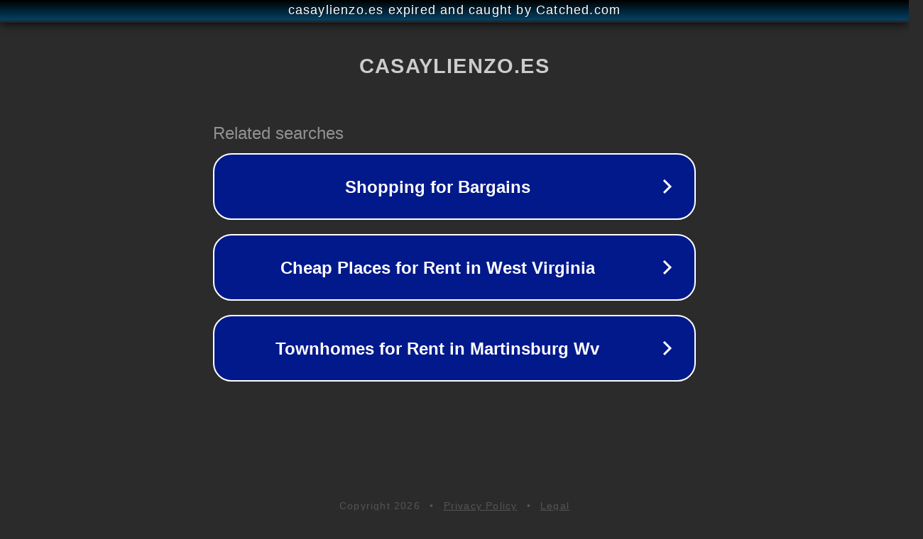

--- FILE ---
content_type: text/html; charset=utf-8
request_url: https://www.casaylienzo.es/fontaneria-sanitarios-y-calefaccion/calefaccion-y-climatizacion/fumisteria/conexiones-para-fumisteria/codo-acero
body_size: 1206
content:
<!doctype html>
<html data-adblockkey="MFwwDQYJKoZIhvcNAQEBBQADSwAwSAJBANDrp2lz7AOmADaN8tA50LsWcjLFyQFcb/P2Txc58oYOeILb3vBw7J6f4pamkAQVSQuqYsKx3YzdUHCvbVZvFUsCAwEAAQ==_rG4bNNCL15FHka8qwNg26hw3aIriK+ieBgxPXtDig5xjKHZR1fwY+EcbDxmI8D5bh74pVsQWjbK+G3YgclsQCQ==" lang="en" style="background: #2B2B2B;">
<head>
    <meta charset="utf-8">
    <meta name="viewport" content="width=device-width, initial-scale=1">
    <link rel="icon" href="[data-uri]">
    <link rel="preconnect" href="https://www.google.com" crossorigin>
</head>
<body>
<div id="target" style="opacity: 0"></div>
<script>window.park = "[base64]";</script>
<script src="/bJhNZIekG.js"></script>
</body>
</html>


--- FILE ---
content_type: text/html; charset=UTF-8
request_url: https://syndicatedsearch.goog/afs/ads?sjk=XLAf0UU0Qt2Cx8eiMWTWbg%3D%3D&adtest=off&psid=3113057640&pcsa=false&channel=pid-bodis-gcontrol47%2Cpid-bodis-gcontrol115%2Cpid-bodis-gcontrol462%2Cpid-bodis-gcontrol152%2Cpid-bodis-gcontrol162&client=dp-bodis30_3ph&r=m&hl=en&ivt=1&rpbu=https%3A%2F%2Fwww.casaylienzo.es%2F%3Fcaf%3D1%26bpt%3D345&type=3&swp=as-drid-2397741750919092&oe=UTF-8&ie=UTF-8&fexp=21404%2C17300002%2C17301437%2C17301439%2C17301442%2C17301266%2C72717108&format=r3&nocache=211769096569656&num=0&output=afd_ads&domain_name=www.casaylienzo.es&v=3&bsl=8&pac=2&u_his=2&u_tz=0&dt=1769096569659&u_w=1280&u_h=720&biw=1280&bih=720&psw=1280&psh=648&frm=0&uio=-&cont=rs&drt=0&jsid=caf&jsv=858536381&rurl=https%3A%2F%2Fwww.casaylienzo.es%2Ffontaneria-sanitarios-y-calefaccion%2Fcalefaccion-y-climatizacion%2Ffumisteria%2Fconexiones-para-fumisteria%2Fcodo-acero
body_size: 2661
content:
<!doctype html><html lang="en"> <head> <style id="ssr-boilerplate">body{-webkit-text-size-adjust:100%; font-family:arial,sans-serif; margin:0;}.div{-webkit-box-flex:0 0; -webkit-flex-shrink:0; flex-shrink:0;max-width:100%;}.span:last-child, .div:last-child{-webkit-box-flex:1 0; -webkit-flex-shrink:1; flex-shrink:1;}.a{text-decoration:none; text-transform:none; color:inherit; display:inline-block;}.span{-webkit-box-flex:0 0; -webkit-flex-shrink:0; flex-shrink:0;display:inline-block; overflow:hidden; text-transform:none;}.img{border:none; max-width:100%; max-height:100%;}.i_{display:-ms-flexbox; display:-webkit-box; display:-webkit-flex; display:flex;-ms-flex-align:start; -webkit-box-align:start; -webkit-align-items:flex-start; align-items:flex-start;box-sizing:border-box; overflow:hidden;}.v_{-webkit-box-flex:1 0; -webkit-flex-shrink:1; flex-shrink:1;}.j_>span:last-child, .j_>div:last-child, .w_, .w_:last-child{-webkit-box-flex:0 0; -webkit-flex-shrink:0; flex-shrink:0;}.l_{-ms-overflow-style:none; scrollbar-width:none;}.l_::-webkit-scrollbar{display:none;}.s_{position:relative; display:inline-block;}.u_{position:absolute; top:0; left:0; height:100%; background-repeat:no-repeat; background-size:auto 100%;}.t_{display:block;}.r_{display:-ms-flexbox; display:-webkit-box; display:-webkit-flex; display:flex;-ms-flex-align:center; -webkit-box-align:center; -webkit-align-items:center; align-items:center;-ms-flex-pack:center; -webkit-box-pack:center; -webkit-justify-content:center; justify-content:center;}.q_{box-sizing:border-box; max-width:100%; max-height:100%; overflow:hidden;display:-ms-flexbox; display:-webkit-box; display:-webkit-flex; display:flex;-ms-flex-align:center; -webkit-box-align:center; -webkit-align-items:center; align-items:center;-ms-flex-pack:center; -webkit-box-pack:center; -webkit-justify-content:center; justify-content:center;}.n_{text-overflow:ellipsis; white-space:nowrap;}.p_{-ms-flex-negative:1; max-width: 100%;}.m_{overflow:hidden;}.o_{white-space:nowrap;}.x_{cursor:pointer;}.y_{display:none; position:absolute; z-index:1;}.k_>div:not(.y_) {display:-webkit-inline-box; display:-moz-inline-box; display:-ms-inline-flexbox; display:-webkit-inline-flex; display:inline-flex; vertical-align:middle;}.k_.topAlign>div{vertical-align:top;}.k_.centerAlign>div{vertical-align:middle;}.k_.bottomAlign>div{vertical-align:bottom;}.k_>span, .k_>a, .k_>img, .k_{display:inline; vertical-align:middle;}.si101:nth-of-type(5n+1) > .si141{border-left: #1f8a70 7px solid;}.rssAttrContainer ~ .si101:nth-of-type(5n+2) > .si141{border-left: #1f8a70 7px solid;}.si101:nth-of-type(5n+3) > .si141{border-left: #bedb39 7px solid;}.rssAttrContainer ~ .si101:nth-of-type(5n+4) > .si141{border-left: #bedb39 7px solid;}.si101:nth-of-type(5n+5) > .si141{border-left: #ffe11a 7px solid;}.rssAttrContainer ~ .si101:nth-of-type(5n+6) > .si141{border-left: #ffe11a 7px solid;}.si101:nth-of-type(5n+2) > .si141{border-left: #fd7400 7px solid;}.rssAttrContainer ~ .si101:nth-of-type(5n+3) > .si141{border-left: #fd7400 7px solid;}.si101:nth-of-type(5n+4) > .si141{border-left: #004358 7px solid;}.rssAttrContainer ~ .si101:nth-of-type(5n+5) > .si141{border-left: #004358 7px solid;}.z_{cursor:pointer;}.si130{display:inline; text-transform:inherit;}.flexAlignStart{-ms-flex-align:start; -webkit-box-align:start; -webkit-align-items:flex-start; align-items:flex-start;}.flexAlignBottom{-ms-flex-align:end; -webkit-box-align:end; -webkit-align-items:flex-end; align-items:flex-end;}.flexAlignCenter{-ms-flex-align:center; -webkit-box-align:center; -webkit-align-items:center; align-items:center;}.flexAlignStretch{-ms-flex-align:stretch; -webkit-box-align:stretch; -webkit-align-items:stretch; align-items:stretch;}.flexJustifyStart{-ms-flex-pack:start; -webkit-box-pack:start; -webkit-justify-content:flex-start; justify-content:flex-start;}.flexJustifyCenter{-ms-flex-pack:center; -webkit-box-pack:center; -webkit-justify-content:center; justify-content:center;}.flexJustifyEnd{-ms-flex-pack:end; -webkit-box-pack:end; -webkit-justify-content:flex-end; justify-content:flex-end;}</style>  <style>.si101{width:100%; -ms-flex-negative:1;-webkit-box-flex:1 0; -webkit-flex-shrink:1; flex-shrink:1;}.si144{font-weight:700;background-color:#02198b;border-radius:26px;border:2px solid #ffffff;font-family:Arial,arial,sans-serif;font-size:24px;line-height:41px;margin-bottom:10px;margin-left:10px;margin-right:10px;margin-top:10px;padding-bottom:20px;padding-left:13px;padding-right:13px;padding-top:20px;color:#ffffff;width:100%; -ms-flex-negative:1;-webkit-box-flex:1 0; -webkit-flex-shrink:1; flex-shrink:1;}.si144:hover{font-weight:700;background-color:#011059;text-decoration:underline;}.si33{margin-left:2px;width:100%; -ms-flex-negative:1;-webkit-box-flex:1 0; -webkit-flex-shrink:1; flex-shrink:1;}.si102{border-radius:16px;height:0px;width:0px;}.si133{background-color:#2b2b2b;border-radius:2px;font-size:24px;line-height:26px;margin-bottom:5px;margin-left:10px;color:#929192;}.si135{background-color:#2b2b2b;height:100%;}.si143{border-radius:12px;height:50px;width:50px;}.si130{font-weight:700;}.rssAttrContainer{width:100%; -ms-flex-negative:1;-webkit-box-flex:1 0; -webkit-flex-shrink:1; flex-shrink:1;}.si133{background-color:#2b2b2b;border-radius:2px;font-size:24px;line-height:26px;margin-bottom:5px;margin-left:10px;color:#929192;}.si135{background-color:#2b2b2b;padding-bottom:0px;padding-right:0px;}</style> <meta content="NOINDEX, NOFOLLOW" name="ROBOTS"> <meta content="telephone=no" name="format-detection"> <meta content="origin" name="referrer">    </head> <body>  <div id="adBlock">   <div id="ssrad-master" data-csa-needs-processing="1" data-num-ads="3" class="parent_container"><div class="i_ div si135" style="-ms-flex-direction:row; -webkit-box-orient:horizontal; -webkit-flex-direction:row; flex-direction:row;-ms-flex-pack:start; -webkit-box-pack:start; -webkit-justify-content:flex-start; justify-content:flex-start;-ms-flex-align:start; -webkit-box-align:start; -webkit-align-items:flex-start; align-items:flex-start;-ms-flex-wrap:wrap; -webkit-flex-wrap:wrap; flex-wrap:wrap;" data-ad-container="1"><div class="i_ div rssAttrContainer" style="-ms-flex-direction:row; -webkit-box-orient:horizontal; -webkit-flex-direction:row; flex-direction:row;"><span class="p_ si133 span">Related searches</span></div><div id="e1" class="i_ div clicktrackedAd_js si101" style="-ms-flex-direction:row; -webkit-box-orient:horizontal; -webkit-flex-direction:row; flex-direction:row;"><a href="https://www.casaylienzo.es/?caf=1&amp;bpt=345&amp;query=Shopping+for+Bargains&amp;afdToken=[base64]&amp;pcsa=false" data-nb="0" target="_top" class="i_ a si144" style="-ms-flex-direction:row; -webkit-box-orient:horizontal; -webkit-flex-direction:row; flex-direction:row;-ms-flex-pack:start; -webkit-box-pack:start; -webkit-justify-content:flex-start; justify-content:flex-start;-ms-flex-align:center; -webkit-box-align:center; -webkit-align-items:center; align-items:center;"><div class="i_ div si69" style="-ms-flex-direction:row; -webkit-box-orient:horizontal; -webkit-flex-direction:row; flex-direction:row;-ms-flex-pack:center; -webkit-box-pack:center; -webkit-justify-content:center; justify-content:center;-ms-flex-align:center; -webkit-box-align:center; -webkit-align-items:center; align-items:center;"><div class="i_ div" style="-ms-flex-direction:row; -webkit-box-orient:horizontal; -webkit-flex-direction:row; flex-direction:row;"><div aria-hidden="true" tabindex="-1" class="div q_ si102"><img src="https://afs.googleusercontent.com/ad_icons/standard/publisher_icon_image/chevron.svg?c=%2302198b" alt="" loading="lazy" class="img"></div></div></div><div class="i_ div si33" style="-ms-flex-direction:row; -webkit-box-orient:horizontal; -webkit-flex-direction:row; flex-direction:row;-ms-flex-pack:center; -webkit-box-pack:center; -webkit-justify-content:center; justify-content:center;-ms-flex-align:center; -webkit-box-align:center; -webkit-align-items:center; align-items:center;"><span data-lines="1" data-truncate="0" class="m_ n_ si34 span">Shopping for Bargains</span></div><div aria-hidden="true" tabindex="-1" class="div q_ si143 w_"><img src="https://afs.googleusercontent.com/ad_icons/standard/publisher_icon_image/chevron.svg?c=%23ffffff" alt="" loading="lazy" class="img"></div></a></div><div id="e2" class="i_ div clicktrackedAd_js si101" style="-ms-flex-direction:row; -webkit-box-orient:horizontal; -webkit-flex-direction:row; flex-direction:row;"><a href="https://www.casaylienzo.es/?caf=1&amp;bpt=345&amp;query=Cheap+Places+for+Rent+in+West+Virginia&amp;afdToken=[base64]&amp;pcsa=false" data-nb="0" target="_top" class="i_ a si144" style="-ms-flex-direction:row; -webkit-box-orient:horizontal; -webkit-flex-direction:row; flex-direction:row;-ms-flex-pack:start; -webkit-box-pack:start; -webkit-justify-content:flex-start; justify-content:flex-start;-ms-flex-align:center; -webkit-box-align:center; -webkit-align-items:center; align-items:center;"><div class="i_ div si69" style="-ms-flex-direction:row; -webkit-box-orient:horizontal; -webkit-flex-direction:row; flex-direction:row;-ms-flex-pack:center; -webkit-box-pack:center; -webkit-justify-content:center; justify-content:center;-ms-flex-align:center; -webkit-box-align:center; -webkit-align-items:center; align-items:center;"><div class="i_ div" style="-ms-flex-direction:row; -webkit-box-orient:horizontal; -webkit-flex-direction:row; flex-direction:row;"><div aria-hidden="true" tabindex="-1" class="div q_ si102"><img src="https://afs.googleusercontent.com/ad_icons/standard/publisher_icon_image/chevron.svg?c=%2302198b" alt="" loading="lazy" class="img"></div></div></div><div class="i_ div si33" style="-ms-flex-direction:row; -webkit-box-orient:horizontal; -webkit-flex-direction:row; flex-direction:row;-ms-flex-pack:center; -webkit-box-pack:center; -webkit-justify-content:center; justify-content:center;-ms-flex-align:center; -webkit-box-align:center; -webkit-align-items:center; align-items:center;"><span data-lines="1" data-truncate="0" class="m_ n_ si34 span">Cheap Places for Rent in West Virginia</span></div><div aria-hidden="true" tabindex="-1" class="div q_ si143 w_"><img src="https://afs.googleusercontent.com/ad_icons/standard/publisher_icon_image/chevron.svg?c=%23ffffff" alt="" loading="lazy" class="img"></div></a></div><div id="e3" class="i_ div clicktrackedAd_js si101" style="-ms-flex-direction:row; -webkit-box-orient:horizontal; -webkit-flex-direction:row; flex-direction:row;"><a href="https://www.casaylienzo.es/?caf=1&amp;bpt=345&amp;query=Townhomes+for+Rent+in+Martinsburg+Wv&amp;afdToken=[base64]&amp;pcsa=false" data-nb="0" target="_top" class="i_ a si144" style="-ms-flex-direction:row; -webkit-box-orient:horizontal; -webkit-flex-direction:row; flex-direction:row;-ms-flex-pack:start; -webkit-box-pack:start; -webkit-justify-content:flex-start; justify-content:flex-start;-ms-flex-align:center; -webkit-box-align:center; -webkit-align-items:center; align-items:center;"><div class="i_ div si69" style="-ms-flex-direction:row; -webkit-box-orient:horizontal; -webkit-flex-direction:row; flex-direction:row;-ms-flex-pack:center; -webkit-box-pack:center; -webkit-justify-content:center; justify-content:center;-ms-flex-align:center; -webkit-box-align:center; -webkit-align-items:center; align-items:center;"><div class="i_ div" style="-ms-flex-direction:row; -webkit-box-orient:horizontal; -webkit-flex-direction:row; flex-direction:row;"><div aria-hidden="true" tabindex="-1" class="div q_ si102"><img src="https://afs.googleusercontent.com/ad_icons/standard/publisher_icon_image/chevron.svg?c=%2302198b" alt="" loading="lazy" class="img"></div></div></div><div class="i_ div si33" style="-ms-flex-direction:row; -webkit-box-orient:horizontal; -webkit-flex-direction:row; flex-direction:row;-ms-flex-pack:center; -webkit-box-pack:center; -webkit-justify-content:center; justify-content:center;-ms-flex-align:center; -webkit-box-align:center; -webkit-align-items:center; align-items:center;"><span data-lines="1" data-truncate="0" class="m_ n_ si34 span">Townhomes for Rent in Martinsburg Wv</span></div><div aria-hidden="true" tabindex="-1" class="div q_ si143 w_"><img src="https://afs.googleusercontent.com/ad_icons/standard/publisher_icon_image/chevron.svg?c=%23ffffff" alt="" loading="lazy" class="img"></div></a></div></div></div> </div> <div id="ssrab" style="display:none;"><!--leader-content--></div> <script nonce="H8B_-U2v_SPVlLe12_ebpQ">window.AFS_AD_REQUEST_RETURN_TIME_ = Date.now();window.IS_GOOGLE_AFS_IFRAME_ = true;function populate(el) { var adBlock = document.getElementById("adBlock"); adBlock.innerHTML += el;}
var IS_GOOGLE_AFS_IFRAME_ = true;
var ad_json = {"caps":[{"n":"queryId","v":"eUVyaeH5OtLo_bMPoaysoAU"}],"rs_attr":{"t":"Related Links","u":""},"gd":{"ff":{"fd":"swap","eiell":true,"pcsbs":"44","pcsbp":"8","esb":true},"cd":{"pid":"dp-bodis30_3ph","eawp":"partner-dp-bodis30_3ph","qi":"eUVyaeH5OtLo_bMPoaysoAU"},"pc":{"ct":true},"dc":{"d":true}}};</script> <script src="/adsense/domains/caf.js?pac=2" type="text/javascript" nonce="H8B_-U2v_SPVlLe12_ebpQ"></script>  </body> </html>